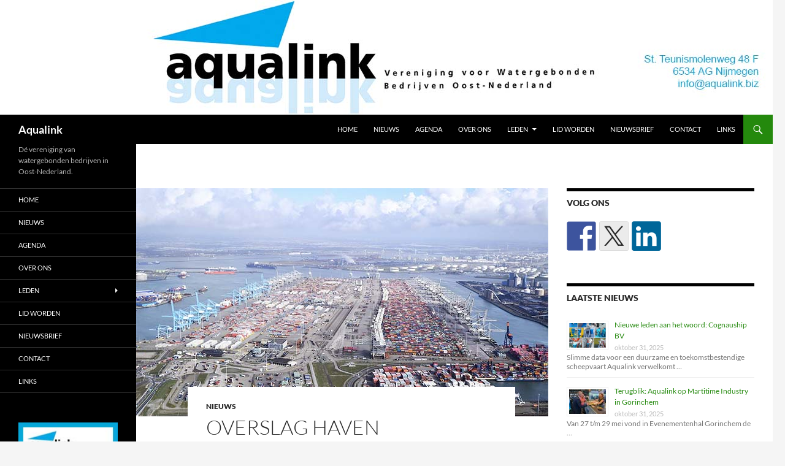

--- FILE ---
content_type: text/html; charset=UTF-8
request_url: https://aqualink.biz/overslag-haven-rotterdam-daalt-met-bijna-negen-procent/
body_size: 45727
content:

<!DOCTYPE html>
<html lang="nl-NL">
<head>
	<meta charset="UTF-8">
	<meta name="viewport" content="width=device-width, initial-scale=1.0">
	<title>Overslag haven Rotterdam daalt met bijna negen procent | Aqualink</title>
	<link rel="profile" href="https://gmpg.org/xfn/11">
	<link rel="pingback" href="https://aqualink.biz/xmlrpc.php">
	<meta name='robots' content='max-image-preview:large' />
<link rel="alternate" type="application/rss+xml" title="Aqualink &raquo; feed" href="https://aqualink.biz/feed/" />
<link rel="alternate" type="application/rss+xml" title="Aqualink &raquo; reacties feed" href="https://aqualink.biz/comments/feed/" />
<link rel="alternate" title="oEmbed (JSON)" type="application/json+oembed" href="https://aqualink.biz/wp-json/oembed/1.0/embed?url=https%3A%2F%2Faqualink.biz%2Foverslag-haven-rotterdam-daalt-met-bijna-negen-procent%2F" />
<link rel="alternate" title="oEmbed (XML)" type="text/xml+oembed" href="https://aqualink.biz/wp-json/oembed/1.0/embed?url=https%3A%2F%2Faqualink.biz%2Foverslag-haven-rotterdam-daalt-met-bijna-negen-procent%2F&#038;format=xml" />
<style id='wp-img-auto-sizes-contain-inline-css'>
img:is([sizes=auto i],[sizes^="auto," i]){contain-intrinsic-size:3000px 1500px}
/*# sourceURL=wp-img-auto-sizes-contain-inline-css */
</style>
<style id='wp-emoji-styles-inline-css'>

	img.wp-smiley, img.emoji {
		display: inline !important;
		border: none !important;
		box-shadow: none !important;
		height: 1em !important;
		width: 1em !important;
		margin: 0 0.07em !important;
		vertical-align: -0.1em !important;
		background: none !important;
		padding: 0 !important;
	}
/*# sourceURL=wp-emoji-styles-inline-css */
</style>
<style id='wp-block-library-inline-css'>
:root{--wp-block-synced-color:#7a00df;--wp-block-synced-color--rgb:122,0,223;--wp-bound-block-color:var(--wp-block-synced-color);--wp-editor-canvas-background:#ddd;--wp-admin-theme-color:#007cba;--wp-admin-theme-color--rgb:0,124,186;--wp-admin-theme-color-darker-10:#006ba1;--wp-admin-theme-color-darker-10--rgb:0,107,160.5;--wp-admin-theme-color-darker-20:#005a87;--wp-admin-theme-color-darker-20--rgb:0,90,135;--wp-admin-border-width-focus:2px}@media (min-resolution:192dpi){:root{--wp-admin-border-width-focus:1.5px}}.wp-element-button{cursor:pointer}:root .has-very-light-gray-background-color{background-color:#eee}:root .has-very-dark-gray-background-color{background-color:#313131}:root .has-very-light-gray-color{color:#eee}:root .has-very-dark-gray-color{color:#313131}:root .has-vivid-green-cyan-to-vivid-cyan-blue-gradient-background{background:linear-gradient(135deg,#00d084,#0693e3)}:root .has-purple-crush-gradient-background{background:linear-gradient(135deg,#34e2e4,#4721fb 50%,#ab1dfe)}:root .has-hazy-dawn-gradient-background{background:linear-gradient(135deg,#faaca8,#dad0ec)}:root .has-subdued-olive-gradient-background{background:linear-gradient(135deg,#fafae1,#67a671)}:root .has-atomic-cream-gradient-background{background:linear-gradient(135deg,#fdd79a,#004a59)}:root .has-nightshade-gradient-background{background:linear-gradient(135deg,#330968,#31cdcf)}:root .has-midnight-gradient-background{background:linear-gradient(135deg,#020381,#2874fc)}:root{--wp--preset--font-size--normal:16px;--wp--preset--font-size--huge:42px}.has-regular-font-size{font-size:1em}.has-larger-font-size{font-size:2.625em}.has-normal-font-size{font-size:var(--wp--preset--font-size--normal)}.has-huge-font-size{font-size:var(--wp--preset--font-size--huge)}.has-text-align-center{text-align:center}.has-text-align-left{text-align:left}.has-text-align-right{text-align:right}.has-fit-text{white-space:nowrap!important}#end-resizable-editor-section{display:none}.aligncenter{clear:both}.items-justified-left{justify-content:flex-start}.items-justified-center{justify-content:center}.items-justified-right{justify-content:flex-end}.items-justified-space-between{justify-content:space-between}.screen-reader-text{border:0;clip-path:inset(50%);height:1px;margin:-1px;overflow:hidden;padding:0;position:absolute;width:1px;word-wrap:normal!important}.screen-reader-text:focus{background-color:#ddd;clip-path:none;color:#444;display:block;font-size:1em;height:auto;left:5px;line-height:normal;padding:15px 23px 14px;text-decoration:none;top:5px;width:auto;z-index:100000}html :where(.has-border-color){border-style:solid}html :where([style*=border-top-color]){border-top-style:solid}html :where([style*=border-right-color]){border-right-style:solid}html :where([style*=border-bottom-color]){border-bottom-style:solid}html :where([style*=border-left-color]){border-left-style:solid}html :where([style*=border-width]){border-style:solid}html :where([style*=border-top-width]){border-top-style:solid}html :where([style*=border-right-width]){border-right-style:solid}html :where([style*=border-bottom-width]){border-bottom-style:solid}html :where([style*=border-left-width]){border-left-style:solid}html :where(img[class*=wp-image-]){height:auto;max-width:100%}:where(figure){margin:0 0 1em}html :where(.is-position-sticky){--wp-admin--admin-bar--position-offset:var(--wp-admin--admin-bar--height,0px)}@media screen and (max-width:600px){html :where(.is-position-sticky){--wp-admin--admin-bar--position-offset:0px}}

/*# sourceURL=wp-block-library-inline-css */
</style><style id='global-styles-inline-css'>
:root{--wp--preset--aspect-ratio--square: 1;--wp--preset--aspect-ratio--4-3: 4/3;--wp--preset--aspect-ratio--3-4: 3/4;--wp--preset--aspect-ratio--3-2: 3/2;--wp--preset--aspect-ratio--2-3: 2/3;--wp--preset--aspect-ratio--16-9: 16/9;--wp--preset--aspect-ratio--9-16: 9/16;--wp--preset--color--black: #000;--wp--preset--color--cyan-bluish-gray: #abb8c3;--wp--preset--color--white: #fff;--wp--preset--color--pale-pink: #f78da7;--wp--preset--color--vivid-red: #cf2e2e;--wp--preset--color--luminous-vivid-orange: #ff6900;--wp--preset--color--luminous-vivid-amber: #fcb900;--wp--preset--color--light-green-cyan: #7bdcb5;--wp--preset--color--vivid-green-cyan: #00d084;--wp--preset--color--pale-cyan-blue: #8ed1fc;--wp--preset--color--vivid-cyan-blue: #0693e3;--wp--preset--color--vivid-purple: #9b51e0;--wp--preset--color--green: #24890d;--wp--preset--color--dark-gray: #2b2b2b;--wp--preset--color--medium-gray: #767676;--wp--preset--color--light-gray: #f5f5f5;--wp--preset--gradient--vivid-cyan-blue-to-vivid-purple: linear-gradient(135deg,rgb(6,147,227) 0%,rgb(155,81,224) 100%);--wp--preset--gradient--light-green-cyan-to-vivid-green-cyan: linear-gradient(135deg,rgb(122,220,180) 0%,rgb(0,208,130) 100%);--wp--preset--gradient--luminous-vivid-amber-to-luminous-vivid-orange: linear-gradient(135deg,rgb(252,185,0) 0%,rgb(255,105,0) 100%);--wp--preset--gradient--luminous-vivid-orange-to-vivid-red: linear-gradient(135deg,rgb(255,105,0) 0%,rgb(207,46,46) 100%);--wp--preset--gradient--very-light-gray-to-cyan-bluish-gray: linear-gradient(135deg,rgb(238,238,238) 0%,rgb(169,184,195) 100%);--wp--preset--gradient--cool-to-warm-spectrum: linear-gradient(135deg,rgb(74,234,220) 0%,rgb(151,120,209) 20%,rgb(207,42,186) 40%,rgb(238,44,130) 60%,rgb(251,105,98) 80%,rgb(254,248,76) 100%);--wp--preset--gradient--blush-light-purple: linear-gradient(135deg,rgb(255,206,236) 0%,rgb(152,150,240) 100%);--wp--preset--gradient--blush-bordeaux: linear-gradient(135deg,rgb(254,205,165) 0%,rgb(254,45,45) 50%,rgb(107,0,62) 100%);--wp--preset--gradient--luminous-dusk: linear-gradient(135deg,rgb(255,203,112) 0%,rgb(199,81,192) 50%,rgb(65,88,208) 100%);--wp--preset--gradient--pale-ocean: linear-gradient(135deg,rgb(255,245,203) 0%,rgb(182,227,212) 50%,rgb(51,167,181) 100%);--wp--preset--gradient--electric-grass: linear-gradient(135deg,rgb(202,248,128) 0%,rgb(113,206,126) 100%);--wp--preset--gradient--midnight: linear-gradient(135deg,rgb(2,3,129) 0%,rgb(40,116,252) 100%);--wp--preset--font-size--small: 13px;--wp--preset--font-size--medium: 20px;--wp--preset--font-size--large: 36px;--wp--preset--font-size--x-large: 42px;--wp--preset--spacing--20: 0.44rem;--wp--preset--spacing--30: 0.67rem;--wp--preset--spacing--40: 1rem;--wp--preset--spacing--50: 1.5rem;--wp--preset--spacing--60: 2.25rem;--wp--preset--spacing--70: 3.38rem;--wp--preset--spacing--80: 5.06rem;--wp--preset--shadow--natural: 6px 6px 9px rgba(0, 0, 0, 0.2);--wp--preset--shadow--deep: 12px 12px 50px rgba(0, 0, 0, 0.4);--wp--preset--shadow--sharp: 6px 6px 0px rgba(0, 0, 0, 0.2);--wp--preset--shadow--outlined: 6px 6px 0px -3px rgb(255, 255, 255), 6px 6px rgb(0, 0, 0);--wp--preset--shadow--crisp: 6px 6px 0px rgb(0, 0, 0);}:where(.is-layout-flex){gap: 0.5em;}:where(.is-layout-grid){gap: 0.5em;}body .is-layout-flex{display: flex;}.is-layout-flex{flex-wrap: wrap;align-items: center;}.is-layout-flex > :is(*, div){margin: 0;}body .is-layout-grid{display: grid;}.is-layout-grid > :is(*, div){margin: 0;}:where(.wp-block-columns.is-layout-flex){gap: 2em;}:where(.wp-block-columns.is-layout-grid){gap: 2em;}:where(.wp-block-post-template.is-layout-flex){gap: 1.25em;}:where(.wp-block-post-template.is-layout-grid){gap: 1.25em;}.has-black-color{color: var(--wp--preset--color--black) !important;}.has-cyan-bluish-gray-color{color: var(--wp--preset--color--cyan-bluish-gray) !important;}.has-white-color{color: var(--wp--preset--color--white) !important;}.has-pale-pink-color{color: var(--wp--preset--color--pale-pink) !important;}.has-vivid-red-color{color: var(--wp--preset--color--vivid-red) !important;}.has-luminous-vivid-orange-color{color: var(--wp--preset--color--luminous-vivid-orange) !important;}.has-luminous-vivid-amber-color{color: var(--wp--preset--color--luminous-vivid-amber) !important;}.has-light-green-cyan-color{color: var(--wp--preset--color--light-green-cyan) !important;}.has-vivid-green-cyan-color{color: var(--wp--preset--color--vivid-green-cyan) !important;}.has-pale-cyan-blue-color{color: var(--wp--preset--color--pale-cyan-blue) !important;}.has-vivid-cyan-blue-color{color: var(--wp--preset--color--vivid-cyan-blue) !important;}.has-vivid-purple-color{color: var(--wp--preset--color--vivid-purple) !important;}.has-black-background-color{background-color: var(--wp--preset--color--black) !important;}.has-cyan-bluish-gray-background-color{background-color: var(--wp--preset--color--cyan-bluish-gray) !important;}.has-white-background-color{background-color: var(--wp--preset--color--white) !important;}.has-pale-pink-background-color{background-color: var(--wp--preset--color--pale-pink) !important;}.has-vivid-red-background-color{background-color: var(--wp--preset--color--vivid-red) !important;}.has-luminous-vivid-orange-background-color{background-color: var(--wp--preset--color--luminous-vivid-orange) !important;}.has-luminous-vivid-amber-background-color{background-color: var(--wp--preset--color--luminous-vivid-amber) !important;}.has-light-green-cyan-background-color{background-color: var(--wp--preset--color--light-green-cyan) !important;}.has-vivid-green-cyan-background-color{background-color: var(--wp--preset--color--vivid-green-cyan) !important;}.has-pale-cyan-blue-background-color{background-color: var(--wp--preset--color--pale-cyan-blue) !important;}.has-vivid-cyan-blue-background-color{background-color: var(--wp--preset--color--vivid-cyan-blue) !important;}.has-vivid-purple-background-color{background-color: var(--wp--preset--color--vivid-purple) !important;}.has-black-border-color{border-color: var(--wp--preset--color--black) !important;}.has-cyan-bluish-gray-border-color{border-color: var(--wp--preset--color--cyan-bluish-gray) !important;}.has-white-border-color{border-color: var(--wp--preset--color--white) !important;}.has-pale-pink-border-color{border-color: var(--wp--preset--color--pale-pink) !important;}.has-vivid-red-border-color{border-color: var(--wp--preset--color--vivid-red) !important;}.has-luminous-vivid-orange-border-color{border-color: var(--wp--preset--color--luminous-vivid-orange) !important;}.has-luminous-vivid-amber-border-color{border-color: var(--wp--preset--color--luminous-vivid-amber) !important;}.has-light-green-cyan-border-color{border-color: var(--wp--preset--color--light-green-cyan) !important;}.has-vivid-green-cyan-border-color{border-color: var(--wp--preset--color--vivid-green-cyan) !important;}.has-pale-cyan-blue-border-color{border-color: var(--wp--preset--color--pale-cyan-blue) !important;}.has-vivid-cyan-blue-border-color{border-color: var(--wp--preset--color--vivid-cyan-blue) !important;}.has-vivid-purple-border-color{border-color: var(--wp--preset--color--vivid-purple) !important;}.has-vivid-cyan-blue-to-vivid-purple-gradient-background{background: var(--wp--preset--gradient--vivid-cyan-blue-to-vivid-purple) !important;}.has-light-green-cyan-to-vivid-green-cyan-gradient-background{background: var(--wp--preset--gradient--light-green-cyan-to-vivid-green-cyan) !important;}.has-luminous-vivid-amber-to-luminous-vivid-orange-gradient-background{background: var(--wp--preset--gradient--luminous-vivid-amber-to-luminous-vivid-orange) !important;}.has-luminous-vivid-orange-to-vivid-red-gradient-background{background: var(--wp--preset--gradient--luminous-vivid-orange-to-vivid-red) !important;}.has-very-light-gray-to-cyan-bluish-gray-gradient-background{background: var(--wp--preset--gradient--very-light-gray-to-cyan-bluish-gray) !important;}.has-cool-to-warm-spectrum-gradient-background{background: var(--wp--preset--gradient--cool-to-warm-spectrum) !important;}.has-blush-light-purple-gradient-background{background: var(--wp--preset--gradient--blush-light-purple) !important;}.has-blush-bordeaux-gradient-background{background: var(--wp--preset--gradient--blush-bordeaux) !important;}.has-luminous-dusk-gradient-background{background: var(--wp--preset--gradient--luminous-dusk) !important;}.has-pale-ocean-gradient-background{background: var(--wp--preset--gradient--pale-ocean) !important;}.has-electric-grass-gradient-background{background: var(--wp--preset--gradient--electric-grass) !important;}.has-midnight-gradient-background{background: var(--wp--preset--gradient--midnight) !important;}.has-small-font-size{font-size: var(--wp--preset--font-size--small) !important;}.has-medium-font-size{font-size: var(--wp--preset--font-size--medium) !important;}.has-large-font-size{font-size: var(--wp--preset--font-size--large) !important;}.has-x-large-font-size{font-size: var(--wp--preset--font-size--x-large) !important;}
/*# sourceURL=global-styles-inline-css */
</style>

<style id='classic-theme-styles-inline-css'>
/*! This file is auto-generated */
.wp-block-button__link{color:#fff;background-color:#32373c;border-radius:9999px;box-shadow:none;text-decoration:none;padding:calc(.667em + 2px) calc(1.333em + 2px);font-size:1.125em}.wp-block-file__button{background:#32373c;color:#fff;text-decoration:none}
/*# sourceURL=/wp-includes/css/classic-themes.min.css */
</style>
<link rel='stylesheet' id='lptw-style-css' href='https://aqualink.biz/wp-content/plugins/advanced-recent-posts/lptw-recent-posts.css?ver=6.9' media='all' />
<link rel='stylesheet' id='twentyfourteen-lato-css' href='https://aqualink.biz/wp-content/themes/twentyfourteen/fonts/font-lato.css?ver=20230328' media='all' />
<link rel='stylesheet' id='genericons-css' href='https://aqualink.biz/wp-content/themes/twentyfourteen/genericons/genericons.css?ver=20251101' media='all' />
<link rel='stylesheet' id='twentyfourteen-style-css' href='https://aqualink.biz/wp-content/themes/twentyfourteen/style.css?ver=20251202' media='all' />
<link rel='stylesheet' id='twentyfourteen-block-style-css' href='https://aqualink.biz/wp-content/themes/twentyfourteen/css/blocks.css?ver=20250715' media='all' />
<link rel='stylesheet' id='tw-recent-posts-widget-css' href='https://aqualink.biz/wp-content/plugins/tw-recent-posts-widget/tw-recent-posts-widget.css?ver=1.0.5' media='screen' />
<script src="https://aqualink.biz/wp-includes/js/jquery/jquery.min.js?ver=3.7.1" id="jquery-core-js"></script>
<script src="https://aqualink.biz/wp-includes/js/jquery/jquery-migrate.min.js?ver=3.4.1" id="jquery-migrate-js"></script>
<script src="https://aqualink.biz/wp-content/themes/twentyfourteen/js/functions.js?ver=20250729" id="twentyfourteen-script-js" defer data-wp-strategy="defer"></script>
<link rel="https://api.w.org/" href="https://aqualink.biz/wp-json/" /><link rel="alternate" title="JSON" type="application/json" href="https://aqualink.biz/wp-json/wp/v2/posts/4177" /><link rel="EditURI" type="application/rsd+xml" title="RSD" href="https://aqualink.biz/xmlrpc.php?rsd" />
<meta name="generator" content="WordPress 6.9" />
<link rel="canonical" href="https://aqualink.biz/overslag-haven-rotterdam-daalt-met-bijna-negen-procent/" />
<link rel='shortlink' href='https://aqualink.biz/?p=4177' />
<script>
  (function(i,s,o,g,r,a,m){i['GoogleAnalyticsObject']=r;i[r]=i[r]||function(){
  (i[r].q=i[r].q||[]).push(arguments)},i[r].l=1*new Date();a=s.createElement(o),
  m=s.getElementsByTagName(o)[0];a.async=1;a.src=g;m.parentNode.insertBefore(a,m)
  })(window,document,'script','//www.google-analytics.com/analytics.js','ga');

  ga('create', 'UA-72165218-1', 'auto');
  ga('send', 'pageview');

</script>
<style type="text/css"></style>
<style>
.synved-social-resolution-single {
display: inline-block;
}
.synved-social-resolution-normal {
display: inline-block;
}
.synved-social-resolution-hidef {
display: none;
}

@media only screen and (min--moz-device-pixel-ratio: 2),
only screen and (-o-min-device-pixel-ratio: 2/1),
only screen and (-webkit-min-device-pixel-ratio: 2),
only screen and (min-device-pixel-ratio: 2),
only screen and (min-resolution: 2dppx),
only screen and (min-resolution: 192dpi) {
	.synved-social-resolution-normal {
	display: none;
	}
	.synved-social-resolution-hidef {
	display: inline-block;
	}
}
</style><link rel='stylesheet' id='rpwe-style-css' href='https://aqualink.biz/wp-content/plugins/recent-posts-widget-extended/assets/css/rpwe-frontend.css?ver=2.0.2' media='all' />
</head>

<body class="wp-singular post-template-default single single-post postid-4177 single-format-standard wp-embed-responsive wp-theme-twentyfourteen header-image singular">
<a class="screen-reader-text skip-link" href="#content">
	Ga naar de inhoud</a>
<div id="page" class="hfeed site">
			<div id="site-header">
		<a href="https://aqualink.biz/" rel="home" >
			<img src="https://aqualink.biz/wp-content/uploads/2022/08/kopnieuw.jpg" width="1260" height="187" alt="Aqualink" srcset="https://aqualink.biz/wp-content/uploads/2022/08/kopnieuw.jpg 1260w, https://aqualink.biz/wp-content/uploads/2022/08/kopnieuw-300x45.jpg 300w, https://aqualink.biz/wp-content/uploads/2022/08/kopnieuw-1024x152.jpg 1024w, https://aqualink.biz/wp-content/uploads/2022/08/kopnieuw-768x114.jpg 768w" sizes="(max-width: 1260px) 100vw, 1260px" decoding="async" fetchpriority="high" />		</a>
	</div>
	
	<header id="masthead" class="site-header">
		<div class="header-main">
							<h1 class="site-title"><a href="https://aqualink.biz/" rel="home" >Aqualink</a></h1>
			
			<div class="search-toggle">
				<a href="#search-container" class="screen-reader-text" aria-expanded="false" aria-controls="search-container">
					Zoeken				</a>
			</div>

			<nav id="primary-navigation" class="site-navigation primary-navigation">
				<button class="menu-toggle">Primair menu</button>
				<div class="menu-menu1-container"><ul id="primary-menu" class="nav-menu"><li id="menu-item-37" class="menu-item menu-item-type-custom menu-item-object-custom menu-item-37"><a href="http://www.aqualink.biz">HOME</a></li>
<li id="menu-item-29" class="menu-item menu-item-type-post_type menu-item-object-page current_page_parent menu-item-29"><a href="https://aqualink.biz/nieuws/">Nieuws</a></li>
<li id="menu-item-35" class="menu-item menu-item-type-post_type menu-item-object-page menu-item-35"><a href="https://aqualink.biz/agenda/">Agenda</a></li>
<li id="menu-item-28" class="menu-item menu-item-type-post_type menu-item-object-page menu-item-28"><a href="https://aqualink.biz/over-aqualink/">Over ons</a></li>
<li id="menu-item-32" class="menu-item menu-item-type-post_type menu-item-object-page menu-item-has-children menu-item-32"><a href="https://aqualink.biz/leden/">Leden</a>
<ul class="sub-menu">
	<li id="menu-item-459" class="menu-item menu-item-type-post_type menu-item-object-page menu-item-459"><a href="https://aqualink.biz/leden/">Ledenlijst</a></li>
</ul>
</li>
<li id="menu-item-421" class="menu-item menu-item-type-post_type menu-item-object-page menu-item-421"><a href="https://aqualink.biz/lid-worden/">Lid worden</a></li>
<li id="menu-item-274" class="menu-item menu-item-type-post_type menu-item-object-page menu-item-274"><a href="https://aqualink.biz/nieuwsbrief-aqualink/">Nieuwsbrief</a></li>
<li id="menu-item-34" class="menu-item menu-item-type-post_type menu-item-object-page menu-item-34"><a href="https://aqualink.biz/contact/">Contact</a></li>
<li id="menu-item-30" class="menu-item menu-item-type-post_type menu-item-object-page menu-item-30"><a href="https://aqualink.biz/links/">Links</a></li>
</ul></div>			</nav>
		</div>

		<div id="search-container" class="search-box-wrapper hide">
			<div class="search-box">
				<form role="search" method="get" class="search-form" action="https://aqualink.biz/">
				<label>
					<span class="screen-reader-text">Zoeken naar:</span>
					<input type="search" class="search-field" placeholder="Zoeken &hellip;" value="" name="s" />
				</label>
				<input type="submit" class="search-submit" value="Zoeken" />
			</form>			</div>
		</div>
	</header><!-- #masthead -->

	<div id="main" class="site-main">

	<div id="primary" class="content-area">
		<div id="content" class="site-content" role="main">
			
<article id="post-4177" class="post-4177 post type-post status-publish format-standard has-post-thumbnail hentry category-nieuws tag-economie tag-havens">
	
		<div class="post-thumbnail">
			<img width="672" height="372" src="https://aqualink.biz/wp-content/uploads/2020/10/cijfers-rotterdam.jpg" class="attachment-post-thumbnail size-post-thumbnail wp-post-image" alt="" decoding="async" srcset="https://aqualink.biz/wp-content/uploads/2020/10/cijfers-rotterdam.jpg 672w, https://aqualink.biz/wp-content/uploads/2020/10/cijfers-rotterdam-300x166.jpg 300w" sizes="(max-width: 672px) 100vw, 672px" />		</div>

		
	<header class="entry-header">
				<div class="entry-meta">
			<span class="cat-links"><a href="https://aqualink.biz/category/nieuws/" rel="category tag">nieuws</a></span>
		</div>
			<h1 class="entry-title">Overslag haven Rotterdam daalt met bijna negen procent</h1>
		<div class="entry-meta">
			<span class="entry-date"><a href="https://aqualink.biz/overslag-haven-rotterdam-daalt-met-bijna-negen-procent/" rel="bookmark"><time class="entry-date" datetime="2020-10-21T14:14:08+02:00">oktober 21, 2020</time></a></span> <span class="byline"><span class="author vcard"><a class="url fn n" href="https://aqualink.biz/author/aqua01/" rel="author">Virtual Assistance By Lotte</a></span></span>		</div><!-- .entry-meta -->
	</header><!-- .entry-header -->

		<div class="entry-content">
		<p><span style="color: #008000;">ROTTERDAM De Rotterdamse haven heeft in de eerste maanden van dit jaar 322,3 miljoen ton goederen overgeslagen, dat is 8,8% minder dan dezelfde periode vorig jaar. De daling betrof vooral de overslag van ruwe olie, ijzererts, kolen en minerale olieproducten. Groei was er in het segment agribulk. De daling in de overslag van containers bleef beperkt.</span></p>
<p>Het volume van goederenoverslag in de haven van Rotterdam bedroeg in het derde kwartaal 103,4 miljoen ton. In vergelijking met het tweede kwartaal 2020 vertoonden veel segmenten stijgende volumes. Vooral de segmenten agribulk, ijzererts &amp; schroot, biomassa en roll on/roll off veerden aan het eind van het derde kwartaal sterk terug naar pre-Covid volumes. Ook werden in het derde kwartaal duidelijk meer containers overgeslagen dan in het tweede kwartaal.</p>
<p><span style="color: #008000;">Te vroeg</span><br />
CEO Allard Castelein van <a href="https://www.portofrotterdam.com/nl" target="_blank" rel="noopener noreferrer">Havenbedrijf Rotterdam</a> vindt het nog te vroeg om te concluderen dat ‘we economisch gezien uit het dal zijn’. ‘Toch ben ik optimistisch over de wederopleving van internationale handelsstromen en over de veerkracht van de economie, waarbij het tempo van herstel uiteraard afhankelijk is van de verdere ontwikkelingen rondom Covid-19. Havenbedrijf Rotterdam, de overheid en bedrijven in onze haven kunnen onze economie samen een kickstart geven door investeringen sneller te starten. Zo behouden we werkgelegenheid, creëren we welvaart én realiseren we verduurzaming in Nederland.’</p>
<p>Om zo snel mogelijk uit het economische dal te geraken en tegelijk de haven te verduurzamen, stelt het Havenbedrijf voor om een aantal investeringsprojecten te versnellen. Dit versnellen van investeringsprojecten voor duurzaam verdienvermogen, ook wel project Startmotor genoemd, kan duizenden structurele banen creëren, miljarden bijdragen aan het bruto binnenlands product en de CO2-uitstoot substantieel reduceren.</p>
<p><span style="color: #008000;">Minder kolen</span><br />
Droog massagoed liet ten opzichte van de eerste drie kwartalen vorig jaar een daling zien van 18,6%. Binnen dit segment steeg de overslag van biomassa door meer gebruik in Nederlandse elektriciteitscentrales. Omdat er meer elektriciteit werd geproduceerd met zon, wind en gas, daalde de overslag van energiekolen. Dalende staalproductie, vooral in Duitsland, veroorzaakte een daling in de overslag van ijzererts en cokeskolen. Agribulk groeide als gevolg van meer import.</p>
<p>De daling bij nat massagoed (-10,4%) in de eerste negen maanden van 2020 werd vooral veroorzaakt door minder gebruik van ruwe olie in de raffinaderijen die via Rotterdam hun ruwe olie transporteren. De zeer lage raffinagemarges van de laatste maanden waren daar vooral debet aan. Deze lage raffinagemarges werden veroorzaakt door de zeer lage prijzen voor de geraffineerde producten, vooral voor benzine en kerosine, waar in de afgelopen maanden nauwelijks nog vraag naar was in Europa door Covid-19. Dit zorgde op zijn beurt weer voor een daling van de overslag van olieproducten omdat er minder handel was en producten in opslagtanks bleven liggen.</p>
<p>LNG liet de laatste maanden minder import zien door de hoge voorraden aan gas in Europa. Binnen het segment ‘Overig nat’ steeg de overslag van biobrandstoffen door de sterke positie die Rotterdam heeft in deze markt. De overslag van chemie daalde licht door minder aanvoer van basisgrondstoffen.</p>
<p><span style="color: #008000;">Containers</span><br />
Tot en met het derde kwartaal daalde het volume containers met 2,1% in tonnen en 4,7% in TEU. De daling werd veroorzaakt doordat de vraag naar goederen in Europa harder is gedaald dan in China. Tot nu toe is in dit jaar de import vanuit Azië gedaald en is de export naar Azië juist gestegen. Vooral door meer export van vlees, chemische producten en hout en een verbeterde concurrentiepositie van Rotterdam op transhipment vanuit Scandinavië en Baltic naar China. Hierdoor hoeven er minder lege containers terug dan in het verleden toen er meer import was uit Azië en minder export naar Azië. Gezien het aantal diensten dat was uitgevallen en de ernst van de Covid-19 crisis, was de daling van de overslag van containers uiteindelijk zeer gering.</p>
<p>Roll on/roll off was gedurende de eerste drie kwartalen een van de hardst getroffen goederensoorten door minder transport van personen en lading van en naar het Verenigd Koninkrijk. Na een zeer zwak tweede kwartaal trad in een sterk herstel op in het derde kwartaal. Dit kwam mede omdat er in het derde kwartaal al voorraden werden aangelegd met het oog op het aflopen van de Brexit overgangstermijn op 31 december 2020. (Foto <a href="https://www.portofrotterdam.com/nl" target="_blank" rel="noopener noreferrer">Havenbedrijf Rotterdam</a>)</p>
<p style="padding-left: 80px;"><strong>Aqualink</strong> is dé vereniging van watergebonden bedrijven in Oost-Nederland. <strong><a href="https://aqualink.biz/lid-worden//" target="_blank" rel="noreferrer noopener">Meld u nu aan als lid.&nbsp;</a></strong><strong>Volg ons op <a href="https://twitter.com/aqualinknl" target="_blank" rel="noreferrer noopener">Twitter</a> en <a href="https://www.facebook.com/aqualinknl/" target="_blank" rel="noreferrer noopener">Facebook.</a></strong></p>
	</div><!-- .entry-content -->
	
	<footer class="entry-meta"><span class="tag-links"><a href="https://aqualink.biz/tag/economie/" rel="tag">economie</a><a href="https://aqualink.biz/tag/havens/" rel="tag">havens</a></span></footer></article><!-- #post-4177 -->
		<nav class="navigation post-navigation">
		<h1 class="screen-reader-text">
			Bericht navigatie		</h1>
		<div class="nav-links">
			<a href="https://aqualink.biz/covadems-smart-navigation-binnenkort-in-periskal-en-tresco-viewers/" rel="prev"><span class="meta-nav">Vorig bericht</span>CoVadem’s Smart Navigation binnenkort in Periskal en Tresco viewers</a><a href="https://aqualink.biz/sluizenleed-maas-moet-over-een-jaar-deels-voorbij-zijn/" rel="next"><span class="meta-nav">Volgend bericht</span>Sluizenleed Maas moet over een jaar deels voorbij zijn</a>			</div><!-- .nav-links -->
		</nav><!-- .navigation -->
				</div><!-- #content -->
	</div><!-- #primary -->

<div id="content-sidebar" class="content-sidebar widget-area" role="complementary">
	<aside id="synved_social_follow-2" class="widget widget_synved_social_follow"><h1 class="widget-title">Volg ons</h1><div><a class="synved-social-button synved-social-button-follow synved-social-size-48 synved-social-resolution-single synved-social-provider-facebook nolightbox" data-provider="facebook" target="_blank" rel="nofollow" title="Follow us on Facebook" href="https://www.facebook.com/aqualinknl/" style="font-size: 0px;width:48px;height:48px;margin:0;margin-bottom:5px;margin-right:5px"><img alt="Facebook" title="Follow us on Facebook" class="synved-share-image synved-social-image synved-social-image-follow" width="48" height="48" style="display: inline;width:48px;height:48px;margin: 0;padding: 0;border: none;box-shadow: none" src="https://aqualink.biz/wp-content/plugins/social-media-feather/synved-social/image/social/regular/96x96/facebook.png" /></a><a class="synved-social-button synved-social-button-follow synved-social-size-48 synved-social-resolution-single synved-social-provider-twitter nolightbox" data-provider="twitter" target="_blank" rel="nofollow" title="Follow us on Twitter" href="https://twitter.com/aqualinknl" style="font-size: 0px;width:48px;height:48px;margin:0;margin-bottom:5px;margin-right:5px"><img alt="twitter" title="Follow us on Twitter" class="synved-share-image synved-social-image synved-social-image-follow" width="48" height="48" style="display: inline;width:48px;height:48px;margin: 0;padding: 0;border: none;box-shadow: none" src="https://aqualink.biz/wp-content/plugins/social-media-feather/synved-social/image/social/regular/96x96/twitter.png" /></a><a class="synved-social-button synved-social-button-follow synved-social-size-48 synved-social-resolution-single synved-social-provider-linkedin nolightbox" data-provider="linkedin" target="_blank" rel="nofollow" title="Find us on Linkedin" href="https://www.linkedin.com/groups/4394373/profile" style="font-size: 0px;width:48px;height:48px;margin:0;margin-bottom:5px"><img alt="linkedin" title="Find us on Linkedin" class="synved-share-image synved-social-image synved-social-image-follow" width="48" height="48" style="display: inline;width:48px;height:48px;margin: 0;padding: 0;border: none;box-shadow: none" src="https://aqualink.biz/wp-content/plugins/social-media-feather/synved-social/image/social/regular/96x96/linkedin.png" /></a></div></aside><aside id="custom_html-3" class="widget_text widget widget_custom_html"><div class="textwidget custom-html-widget"></div></aside><aside id="rpwe_widget-2" class="widget rpwe_widget recent-posts-extended"><h1 class="widget-title">Laatste nieuws</h1><div  class="rpwe-block"><ul class="rpwe-ul"><li class="rpwe-li rpwe-clearfix"><a class="rpwe-img" href="https://aqualink.biz/nieuwe-leden-aan-het-woord-cognauship-bv/" target="_self"><img class="rpwe-alignleft rpwe-thumb" src="https://aqualink.biz/wp-content/uploads/2025/10/Verzamelafbeeldingen-installaties-Cognaubox-en-geluidssensor-60x40.png" alt="Nieuwe leden aan het woord: Cognauship BV" height="40" width="60" loading="lazy" decoding="async"></a><h3 class="rpwe-title"><a href="https://aqualink.biz/nieuwe-leden-aan-het-woord-cognauship-bv/" target="_self">Nieuwe leden aan het woord: Cognauship BV</a></h3><time class="rpwe-time published" datetime="2025-10-31T14:04:05+01:00">oktober 31, 2025</time><div class="rpwe-summary">Slimme data voor een duurzame en toekomstbestendige scheepvaart Aqualink verwelkomt &hellip;</div></li><li class="rpwe-li rpwe-clearfix"><a class="rpwe-img" href="https://aqualink.biz/terugblik-aqualink-op-martitime-industry-in-gorinchem/" target="_self"><img class="rpwe-alignleft rpwe-thumb" src="https://aqualink.biz/wp-content/uploads/2025/10/PHOTO-2025-10-27-21-12-20-60x40.jpg" alt="Terugblik: Aqualink op Martitime Industry in Gorinchem" height="40" width="60" loading="lazy" decoding="async"></a><h3 class="rpwe-title"><a href="https://aqualink.biz/terugblik-aqualink-op-martitime-industry-in-gorinchem/" target="_self">Terugblik: Aqualink op Martitime Industry in Gorinchem</a></h3><time class="rpwe-time published" datetime="2025-10-31T14:01:00+01:00">oktober 31, 2025</time><div class="rpwe-summary">Van 27 t/m 29 mei vond in Evenementenhal Gorinchem de &hellip;</div></li><li class="rpwe-li rpwe-clearfix"><a class="rpwe-img" href="https://aqualink.biz/arn-en-daanen-shipping-verplaatsen-80-000-ton-van-weg-naar-water/" target="_self"><img class="rpwe-alignleft rpwe-thumb" src="https://aqualink.biz/wp-content/uploads/2025/10/20230324_074501_resized-2048x1536-1-60x40.jpg" alt="ARN en Daanen Shipping verplaatsen 80.000 ton van weg naar water" height="40" width="60" loading="lazy" decoding="async"></a><h3 class="rpwe-title"><a href="https://aqualink.biz/arn-en-daanen-shipping-verplaatsen-80-000-ton-van-weg-naar-water/" target="_self">ARN en Daanen Shipping verplaatsen 80.000 ton van weg naar water</a></h3><time class="rpwe-time published" datetime="2025-10-31T14:00:01+01:00">oktober 31, 2025</time><div class="rpwe-summary">Succesvolle modal shift, maar zorgen over onderhoud van de waterinfrastructuur &hellip;</div></li><li class="rpwe-li rpwe-clearfix"><a class="rpwe-img" href="https://aqualink.biz/aqualink-aanwezig-bij-100-jaar-jos-vranken/" target="_self"><img class="rpwe-alignleft rpwe-thumb" src="https://aqualink.biz/wp-content/uploads/2025/10/KSCC-60x40.jpg" alt="Aqualink aanwezig bij 100 jaar JOS Vranken" height="40" width="60" loading="lazy" decoding="async"></a><h3 class="rpwe-title"><a href="https://aqualink.biz/aqualink-aanwezig-bij-100-jaar-jos-vranken/" target="_self">Aqualink aanwezig bij 100 jaar JOS Vranken</a></h3><time class="rpwe-time published" datetime="2025-10-31T13:58:45+01:00">oktober 31, 2025</time><div class="rpwe-summary">Op 13 en 14 september vierde de JOS Vranken haar &hellip;</div></li><li class="rpwe-li rpwe-clearfix"><a class="rpwe-img" href="https://aqualink.biz/nieuwe-leden-aan-het-woord-dromecbv/" target="_self"><img class="rpwe-alignleft rpwe-thumb" src="https://aqualink.biz/wp-content/uploads/2025/10/Foto-Dromec-BV-60x40.png" alt="Nieuwe leden aan het woord: Dromec BV" height="40" width="60" loading="lazy" decoding="async"></a><h3 class="rpwe-title"><a href="https://aqualink.biz/nieuwe-leden-aan-het-woord-dromecbv/" target="_self">Nieuwe leden aan het woord: Dromec BV</a></h3><time class="rpwe-time published" datetime="2025-10-31T13:57:30+01:00">oktober 31, 2025</time><div class="rpwe-summary">Specialist in lieroplossingen met roots in de binnenvaart Aqualink verwelkomt &hellip;</div></li><li class="rpwe-li rpwe-clearfix"><a class="rpwe-img" href="https://aqualink.biz/nieuwe-haven-in-arnhem-krijgt-eindelijk-vorm/" target="_self"><img class="rpwe-alignleft rpwe-thumb" src="https://aqualink.biz/wp-content/uploads/2025/10/Arnhem-Start-haven-groep-buiten-e1753777010890-60x40.jpg" alt="Nieuwe Haven in Arnhem krijgt eindelijk vorm" height="40" width="60" loading="lazy" decoding="async"></a><h3 class="rpwe-title"><a href="https://aqualink.biz/nieuwe-haven-in-arnhem-krijgt-eindelijk-vorm/" target="_self">Nieuwe Haven in Arnhem krijgt eindelijk vorm</a></h3><time class="rpwe-time published" datetime="2025-10-31T13:54:37+01:00">oktober 31, 2025</time><div class="rpwe-summary">Belangrijke stap voor watergebonden bedrijvigheid in Oost-Nederland. Na jaren van &hellip;</div></li><li class="rpwe-li rpwe-clearfix"><a class="rpwe-img" href="https://aqualink.biz/kbn-wijst-politiek-op-potentieel-van-vervoer-over-water/" target="_self"><img class="rpwe-alignleft rpwe-thumb" src="https://aqualink.biz/wp-content/uploads/2024/01/drukke-waalkade-60x40.jpg" alt="KBN wijst politiek op potentieel van vervoer over water" height="40" width="60" loading="lazy" decoding="async"></a><h3 class="rpwe-title"><a href="https://aqualink.biz/kbn-wijst-politiek-op-potentieel-van-vervoer-over-water/" target="_self">KBN wijst politiek op potentieel van vervoer over water</a></h3><time class="rpwe-time published" datetime="2025-10-31T13:51:42+01:00">oktober 31, 2025</time><div class="rpwe-summary">Belangenorganisaties benadrukken het belang van betrouwbare vaarwegen en beleid dat &hellip;</div></li><li class="rpwe-li rpwe-clearfix"><a class="rpwe-img" href="https://aqualink.biz/modal-shift-komt-maar-niet-van-de-grond/" target="_self"><img class="rpwe-alignleft rpwe-thumb" src="https://aqualink.biz/wp-content/uploads/2023/09/EVH-Europese-modal-shift-komt-niet-van-de-grond-60x40.jpg" alt="Modal Shift komt maar niet van de grond" height="40" width="60" loading="lazy" decoding="async"></a><h3 class="rpwe-title"><a href="https://aqualink.biz/modal-shift-komt-maar-niet-van-de-grond/" target="_self">Modal Shift komt maar niet van de grond</a></h3><time class="rpwe-time published" datetime="2024-05-28T09:18:56+02:00">mei 28, 2024</time><div class="rpwe-summary">Modal shift kom in Nederland maar niet van de grond. &hellip;</div></li></ul></div><!-- Generated by http://wordpress.org/plugins/recent-posts-widget-extended/ --></aside><aside id="search-2" class="widget widget_search"><h1 class="widget-title">Zoek op Aqualink.nl</h1><form role="search" method="get" class="search-form" action="https://aqualink.biz/">
				<label>
					<span class="screen-reader-text">Zoeken naar:</span>
					<input type="search" class="search-field" placeholder="Zoeken &hellip;" value="" name="s" />
				</label>
				<input type="submit" class="search-submit" value="Zoeken" />
			</form></aside></div><!-- #content-sidebar -->
<div id="secondary">
		<h2 class="site-description">Dé vereniging van watergebonden bedrijven in Oost-Nederland.</h2>
	
		<nav class="navigation site-navigation secondary-navigation">
		<div class="menu-menu1-container"><ul id="menu-menu1" class="menu"><li class="menu-item menu-item-type-custom menu-item-object-custom menu-item-37"><a href="http://www.aqualink.biz">HOME</a></li>
<li class="menu-item menu-item-type-post_type menu-item-object-page current_page_parent menu-item-29"><a href="https://aqualink.biz/nieuws/">Nieuws</a></li>
<li class="menu-item menu-item-type-post_type menu-item-object-page menu-item-35"><a href="https://aqualink.biz/agenda/">Agenda</a></li>
<li class="menu-item menu-item-type-post_type menu-item-object-page menu-item-28"><a href="https://aqualink.biz/over-aqualink/">Over ons</a></li>
<li class="menu-item menu-item-type-post_type menu-item-object-page menu-item-has-children menu-item-32"><a href="https://aqualink.biz/leden/">Leden</a>
<ul class="sub-menu">
	<li class="menu-item menu-item-type-post_type menu-item-object-page menu-item-459"><a href="https://aqualink.biz/leden/">Ledenlijst</a></li>
</ul>
</li>
<li class="menu-item menu-item-type-post_type menu-item-object-page menu-item-421"><a href="https://aqualink.biz/lid-worden/">Lid worden</a></li>
<li class="menu-item menu-item-type-post_type menu-item-object-page menu-item-274"><a href="https://aqualink.biz/nieuwsbrief-aqualink/">Nieuwsbrief</a></li>
<li class="menu-item menu-item-type-post_type menu-item-object-page menu-item-34"><a href="https://aqualink.biz/contact/">Contact</a></li>
<li class="menu-item menu-item-type-post_type menu-item-object-page menu-item-30"><a href="https://aqualink.biz/links/">Links</a></li>
</ul></div>	</nav>
	
		<div id="primary-sidebar" class="primary-sidebar widget-area" role="complementary">
		<aside id="text-3" class="widget widget_text">			<div class="textwidget"><p><a href="https://aqualink.biz/lid-worden//"><IMG src="https://aqualink.biz/wp-content/uploads/2015/12/lidworden.jpg" alt="Word lid van Aqualink."></a></p>
</div>
		</aside><aside id="text-2" class="widget widget_text"><h1 class="widget-title">Contact</h1>			<div class="textwidget"><b>Vereniging Aqualink</b><br>
St. Teunismolenweg 48 F<br>
6534 AG Nijmegen<br>
<A HREF="mailto:info@aqualink.biz">info@aqualink.biz</A><br>
Rabo 1279.17.993<br>
KvK 09137551<br></div>
		</aside>	</div><!-- #primary-sidebar -->
	</div><!-- #secondary -->

		</div><!-- #main -->

		<footer id="colophon" class="site-footer">

			
			<div class="site-info">
												<a href="https://wordpress.org/" class="imprint">
					Ondersteund door WordPress				</a>
			</div><!-- .site-info -->
		</footer><!-- #colophon -->
	</div><!-- #page -->

	<script type="speculationrules">
{"prefetch":[{"source":"document","where":{"and":[{"href_matches":"/*"},{"not":{"href_matches":["/wp-*.php","/wp-admin/*","/wp-content/uploads/*","/wp-content/*","/wp-content/plugins/*","/wp-content/themes/twentyfourteen/*","/*\\?(.+)"]}},{"not":{"selector_matches":"a[rel~=\"nofollow\"]"}},{"not":{"selector_matches":".no-prefetch, .no-prefetch a"}}]},"eagerness":"conservative"}]}
</script>
<script src="https://aqualink.biz/wp-includes/js/imagesloaded.min.js?ver=5.0.0" id="imagesloaded-js"></script>
<script src="https://aqualink.biz/wp-includes/js/masonry.min.js?ver=4.2.2" id="masonry-js"></script>
<script src="https://aqualink.biz/wp-includes/js/jquery/jquery.masonry.min.js?ver=3.1.2b" id="jquery-masonry-js"></script>
<script src="https://aqualink.biz/wp-content/plugins/advanced-recent-posts/lptw-recent-posts.js?ver=6.9" id="lptw-recent-posts-script-js"></script>
<script id="wp-emoji-settings" type="application/json">
{"baseUrl":"https://s.w.org/images/core/emoji/17.0.2/72x72/","ext":".png","svgUrl":"https://s.w.org/images/core/emoji/17.0.2/svg/","svgExt":".svg","source":{"concatemoji":"https://aqualink.biz/wp-includes/js/wp-emoji-release.min.js?ver=6.9"}}
</script>
<script type="module">
/*! This file is auto-generated */
const a=JSON.parse(document.getElementById("wp-emoji-settings").textContent),o=(window._wpemojiSettings=a,"wpEmojiSettingsSupports"),s=["flag","emoji"];function i(e){try{var t={supportTests:e,timestamp:(new Date).valueOf()};sessionStorage.setItem(o,JSON.stringify(t))}catch(e){}}function c(e,t,n){e.clearRect(0,0,e.canvas.width,e.canvas.height),e.fillText(t,0,0);t=new Uint32Array(e.getImageData(0,0,e.canvas.width,e.canvas.height).data);e.clearRect(0,0,e.canvas.width,e.canvas.height),e.fillText(n,0,0);const a=new Uint32Array(e.getImageData(0,0,e.canvas.width,e.canvas.height).data);return t.every((e,t)=>e===a[t])}function p(e,t){e.clearRect(0,0,e.canvas.width,e.canvas.height),e.fillText(t,0,0);var n=e.getImageData(16,16,1,1);for(let e=0;e<n.data.length;e++)if(0!==n.data[e])return!1;return!0}function u(e,t,n,a){switch(t){case"flag":return n(e,"\ud83c\udff3\ufe0f\u200d\u26a7\ufe0f","\ud83c\udff3\ufe0f\u200b\u26a7\ufe0f")?!1:!n(e,"\ud83c\udde8\ud83c\uddf6","\ud83c\udde8\u200b\ud83c\uddf6")&&!n(e,"\ud83c\udff4\udb40\udc67\udb40\udc62\udb40\udc65\udb40\udc6e\udb40\udc67\udb40\udc7f","\ud83c\udff4\u200b\udb40\udc67\u200b\udb40\udc62\u200b\udb40\udc65\u200b\udb40\udc6e\u200b\udb40\udc67\u200b\udb40\udc7f");case"emoji":return!a(e,"\ud83e\u1fac8")}return!1}function f(e,t,n,a){let r;const o=(r="undefined"!=typeof WorkerGlobalScope&&self instanceof WorkerGlobalScope?new OffscreenCanvas(300,150):document.createElement("canvas")).getContext("2d",{willReadFrequently:!0}),s=(o.textBaseline="top",o.font="600 32px Arial",{});return e.forEach(e=>{s[e]=t(o,e,n,a)}),s}function r(e){var t=document.createElement("script");t.src=e,t.defer=!0,document.head.appendChild(t)}a.supports={everything:!0,everythingExceptFlag:!0},new Promise(t=>{let n=function(){try{var e=JSON.parse(sessionStorage.getItem(o));if("object"==typeof e&&"number"==typeof e.timestamp&&(new Date).valueOf()<e.timestamp+604800&&"object"==typeof e.supportTests)return e.supportTests}catch(e){}return null}();if(!n){if("undefined"!=typeof Worker&&"undefined"!=typeof OffscreenCanvas&&"undefined"!=typeof URL&&URL.createObjectURL&&"undefined"!=typeof Blob)try{var e="postMessage("+f.toString()+"("+[JSON.stringify(s),u.toString(),c.toString(),p.toString()].join(",")+"));",a=new Blob([e],{type:"text/javascript"});const r=new Worker(URL.createObjectURL(a),{name:"wpTestEmojiSupports"});return void(r.onmessage=e=>{i(n=e.data),r.terminate(),t(n)})}catch(e){}i(n=f(s,u,c,p))}t(n)}).then(e=>{for(const n in e)a.supports[n]=e[n],a.supports.everything=a.supports.everything&&a.supports[n],"flag"!==n&&(a.supports.everythingExceptFlag=a.supports.everythingExceptFlag&&a.supports[n]);var t;a.supports.everythingExceptFlag=a.supports.everythingExceptFlag&&!a.supports.flag,a.supports.everything||((t=a.source||{}).concatemoji?r(t.concatemoji):t.wpemoji&&t.twemoji&&(r(t.twemoji),r(t.wpemoji)))});
//# sourceURL=https://aqualink.biz/wp-includes/js/wp-emoji-loader.min.js
</script>
</body>
</html>
